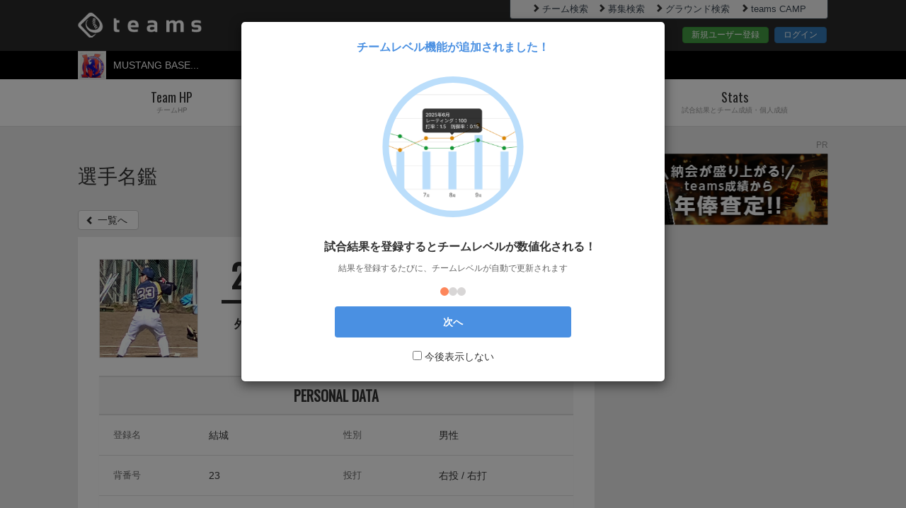

--- FILE ---
content_type: text/html; charset=utf-8
request_url: https://teams.one/teams/mustang/player/31210
body_size: 46676
content:
<!DOCTYPE html>
<html lang="ja">
<head prefix="og: http://ogp.me/ns# fb: http://ogp.me/ns/fb#">
  <meta charset="utf-8">
  <meta name="viewport" content="width=device-width">
  <meta property="fb:app_id" content="" />
  <title>MUSTANG BASEBALL CLUB｜結城｜teams</title>
<meta name="description" content="MUSTANG BASEBALL CLUB 結城の選手名鑑です。">
<meta name="keywords" content="teams,ティームズ,チームス,草野球,野球,少年野球,成績管理,出欠確認,管理,グラウンド,選手名鑑">
<meta property="og:title" content="MUSTANG BASEBALL CLUB｜結城｜teams">
<meta property="og:type" content="website">
<meta property="og:url" content="https://teams.one/teams/mustang/player/31210">
<meta property="og:image" content="//d2evtrak3oey66.cloudfront.net/assets/teams_og-f0f7486fd30841d7c30ec6543480c12ae2ff851de84248d840f88289895ad69b.jpg">
<meta property="og:site_name" content="teams">
<meta property="og:description" content="MUSTANG BASEBALL CLUB 結城の選手名鑑です。">
<meta property="og:locale" content="ja_JP">
<meta name="twitter:card" content="summary">
<meta name="twitter:site" content="@teams_baseball">
<meta name="twitter:title" content="MUSTANG BASEBALL CLUB｜結城｜teams">
<meta name="twitter:image" content="https://d2evtrak3oey66.cloudfront.net/assets/teams_twitter-731b1e9cbede22e79f3e9eff756db403289a22fae5482d131c69adc7ad0483ca.jpg">
<meta name="twitter:url" content="https://teams.one/teams/mustang/player/31210">
<meta name="twitter:description" content="MUSTANG BASEBALL CLUB 結城の選手名鑑です。">
  <meta name="Cache-Control" content="no-cache, no-store, max-age=0, must-revalidate">
<meta name="Pragma" content="no-cache">
<meta name="Expires" content="0">
  <meta name="application-name" content="teams"/>
<meta name="apple-mobile-web-app-title" content="teams"/>
<meta name="msapplication-square70x70logo" content="/smalltile.png"/>
<meta name="msapplication-square150x150logo" content="/mediumtile.png"/>
<meta name="msapplication-wide310x150logo" content="/widetile.png"/>
<meta name="msapplication-square310x310logo" content="/largetile.png"/>
<link rel="icon" type="image/x-icon" href="//d2evtrak3oey66.cloudfront.net/assets/favicon-c034f46702ee15bd99a57403e3a97b7290559f645174736454d3ccae884cf891.ico" />
<link rel="apple-touch-icon" href="//d2evtrak3oey66.cloudfront.net/assets/shortcut_icon-c66f16540739ed1f68a98aef65cae3f926c2a95aa835db687d386474790d7e43.png">
<link rel="apple-touch-icon-precomposed" href="//d2evtrak3oey66.cloudfront.net/assets/shortcut_icon-c66f16540739ed1f68a98aef65cae3f926c2a95aa835db687d386474790d7e43.png">
<link rel="icon" href="//d2evtrak3oey66.cloudfront.net/assets/shortcut_icon-c66f16540739ed1f68a98aef65cae3f926c2a95aa835db687d386474790d7e43.png">

  <link rel="stylesheet" href="//d2evtrak3oey66.cloudfront.net/assets/pc/application-c11780d787ce528076c565e3c93b7de2edd96714efa5f16a373916cce651617c.css" media="all" />
  <link rel="stylesheet" href="//d2evtrak3oey66.cloudfront.net/assets/pc/teams/team_player-eb0f5d13fd7d9f7e9d7b33bcedf2d8a1d4bed211ccbe704e9cbf761476e480f5.css" media="all" />
  <meta name="csrf-param" content="authenticity_token" />
<meta name="csrf-token" content="gk-VImmG_OhO7U7OPcivsymOe8VHLnPDvvmraH6ipc1G5YN8V4E_uybBRteoTp7Uk4QUe7tDm8AwalGqNKPJRA" />
  <link href='https://fonts.googleapis.com/css?family=Oswald' rel='stylesheet'>
  <script async='async' src='https://www.googletagservices.com/tag/js/gpt.js'></script>
<script>
  var googletag = googletag || {};
  googletag.cmd = googletag.cmd || [];
</script>
<script>
  googletag.cmd.push(function() {
    googletag.defineSlot('/9116787/1195104', [320, 100], '1195104').addService(googletag.pubads());
    googletag.defineSlot('/9116787/1195117', [300, 250], '1195117').addService(googletag.pubads());
    googletag.pubads().enableSingleRequest();
    googletag.enableServices();
  });
</script>

  <!-- ad commons -->
<script type="text/javascript">
  var microadCompass = microadCompass || {};
  microadCompass.queue = microadCompass.queue || [];
</script>
<script type="text/javascript" charset="UTF-8" src="//j.microad.net/js/compass.js" onload="new microadCompass.AdInitializer().initialize();" async></script>
<!-- google_adsenseの自動広告を課金時、非表示にする -->
  <script async src="https://pagead2.googlesyndication.com/pagead/js/adsbygoogle.js?client=ca-pub-3782958836557943" crossorigin="anonymous"></script>

<!-- microad itp tag -->
<script src="https://yads.c.yimg.jp/js/ytag.js"></script>
<script>
window.yjDataLayer = window.yjDataLayer || [];
function ytag() {yjDataLayer.push(arguments);}
ytag({"type": "ycl_cookie"});
ytag({"type": "ycl_cookie_extended"});
</script>

<!-- i-mobile SP -->
<script async src="https://securepubads.g.doubleclick.net/tag/js/gpt.js"></script>

<script>
  window.googletag = window.googletag || {cmd: []};
  googletag.cmd.push(function() {
  googletag.defineSlot('/9176203/1672487', [320, 100], 'div-gpt-ad-1571381702588-0').addService(googletag.pubads());
  googletag.defineSlot('/9176203/1672488', [[336, 280], [300, 250]], 'div-gpt-ad-1571381723367-0')
  .defineSizeMapping(googletag.sizeMapping()
  .addSize([360, 0], [336, 280])
  .addSize([320, 0], [300, 250])
  .build())
  .addService(googletag.pubads());
  googletag.defineSlot('/9176203/1672489', [[320, 50], [320, 100]], 'div-gpt-ad-1571381747883-0').addService(googletag.pubads());
  googletag.pubads().enableSingleRequest();
  googletag.enableServices();
  });
</script>

<!-- i-mobile PC -->
<script async src="https://securepubads.g.doubleclick.net/tag/js/gpt.js"></script>
<script>
window.googletag = window.googletag || {cmd: []};
googletag.cmd.push(function() {
googletag.defineSlot('/9176203/1672490', [300, 250], 'div-gpt-ad-1571381767908-0').addService(googletag.pubads());
googletag.defineSlot('/9176203/1672493', [300, 250], 'div-gpt-ad-1571381798060-0').addService(googletag.pubads());
googletag.defineSlot('/9176203/1672495', [300, 250], 'div-gpt-ad-1571381825989-0').addService(googletag.pubads());
googletag.defineSlot('/9176203/1672498', [300, 250], 'div-gpt-ad-1571381851521-0').addService(googletag.pubads());
googletag.defineSlot('/9176203/1672500', [300, 250], 'div-gpt-ad-1571381870815-0').addService(googletag.pubads());
googletag.pubads().enableSingleRequest();
googletag.enableServices();
});
</script>

<!-- Use of this pixel is subject to the Amazon ad specs and policies
at http://www.amazon.com/b/?&node=7253015011 -->
<script
type='text/javascript'>var _pix =
document.getElementById('_pix_id_9f6d2c89-2d17-2d62-d888-508690e67949');if
(!_pix) { var protocol = '//'; var a = Math.random() *
1000000000000000000; _pix = document.createElement('iframe');
_pix.style.display = 'none'; _pix.setAttribute('src', protocol +
'aax-fe.amazon-adsystem.com/s/iu3?d=generic&ex-fargs=%3Fid%3D9f6d2c89-2d17-2d62-d888-508690e67949%26type%3DUNKNOWN%26m%3D6&ex-fch=416613&ex-src=https://teams.one/&ex-hargs=v%3D1.0%3Bc%3D1568653029648%3Bp%3D9F6D2C89-2D17-2D62-D888-508690E67949'
+ '&cb=' + a); _pix.setAttribute('id','_pix_id_9f6d2c89-2d17-2d62-d888-508690e67949');
document.body.appendChild(_pix);}</script><noscript> <img height='1'
width='1' border='0' alt=''
src='https://aax-fe.amazon-adsystem.com/s/iui3?d=forester-did&ex-fargs=%3Fid%3D9f6d2c89-2d17-2d62-d888-508690e67949%26type%3DUNKNOWN%26m%3D6&ex-fch=416613&ex-src=https://teams.one/&ex-hargs=v%3D1.0%3Bc%3D1568653029648%3Bp%3D9F6D2C89-2D17-2D62-D888-508690E67949'
/>
</noscript>
  <script type="text/javascript">
    (function(c,l,a,r,i,t,y){
        c[a]=c[a]||function(){(c[a].q=c[a].q||[]).push(arguments)};
        t=l.createElement(r);t.async=1;t.src="https://www.clarity.ms/tag/"+i;
        y=l.getElementsByTagName(r)[0];y.parentNode.insertBefore(t,y);
    })(window, document, "clarity", "script", "n81n9bh5uc");
    console.log('clarity');
</script>
  <!--[if lt IE 9]>
  <script src="https://oss.maxcdn.com/libs/html5shiv/3.7.0/html5shiv.js"></script>
  <script src="https://oss.maxcdn.com/libs/respond.js/1.3.0/respond.min.js"></script>
  <![endif]-->
    <!-- Google AdSenseコード -->
    <script async src="https://pagead2.googlesyndication.com/pagead/js/adsbygoogle.js?client=ca-pub-3782958836557943"
        crossorigin="anonymous"></script>
</head>
<body>

<!-- Google Tag Manager -->
<noscript><iframe src="//www.googletagmanager.com/ns.html?id=GTM-T3KVJJ"
height="0" width="0" style="display:none;visibility:hidden"></iframe></noscript>
<script>(function(w,d,s,l,i){w[l]=w[l]||[];w[l].push({'gtm.start':
new Date().getTime(),event:'gtm.js'});var f=d.getElementsByTagName(s)[0],
j=d.createElement(s),dl=l!='dataLayer'?'&l='+l:'';j.async=true;j.src=
'//www.googletagmanager.com/gtm.js?id='+i+dl;f.parentNode.insertBefore(j,f);
})(window,document,'script','dataLayer','GTM-T3KVJJ');</script>
<!-- End Google Tag Manager -->

<div id="wrapper" class="allWrapper teamhp_top">
  <div class="allContainer">
    <header>
        <div id="header" class="outer-block">
  <div class="header-top">
    <div class="container">
      <div class="row">
        <div class="col-xs-7"><div class="logo"><a href="/" class="oswald-medium"><img alt="teams" src="//d2evtrak3oey66.cloudfront.net/assets/logo-8bf756a3de80aec7176ddbef70df68fc01a191e08527db4411ed1914e86c0430.png" /></a></div></div>
        <div class="col-xs-5">
          <div class="headerTopLinkWrapper">
            <ul class="headerTopLinkContainer pull-right clearfix">
              <li>
                <a href="/search_teams" class="link" ><i class="glyphicon glyphicon-chevron-right"></i>チーム検索</a>
              </li>
              <li>
                <a href="/search/opponent_teams" class="link" ><i class="glyphicon glyphicon-chevron-right"></i>募集検索</a>
              </li>
              <li>
                <a href="/search_grounds" class="link" ><i class="glyphicon glyphicon-chevron-right"></i>グラウンド検索</a>
              </li>
              <li>
                <a href="https://camp.teams.one" class="link" ><i class="glyphicon glyphicon-chevron-right"></i>teams CAMP</a>
              </li>
            </ul>
          </div>
          <div class="headerBtnContainer">
            <a href="https://id.teams.one/user_registrations/new" class="btn btn-success">新規ユーザー登録</a>
            <a href="https://id.teams.one/users/sign_in" class="btn btn-primary">ログイン</a>
          </div>
        </div>
      </div>
    </div>
  </div>
  <div class="header-bottom">
    <div class="container">
      <div class="row">
        <div class="col-xs-4 clearfix">
          <div class="team-img pull-left"><img alt="チームロゴ" src="//d2evtrak3oey66.cloudfront.net/uploads/team/logo_image/0/0/0/0/1/7/8/2/1782/logo_image58d03df2-c1ba-495b-978b-27c121181ef3.JPG" /></div>
          <ul class="team-list pull-left common-dropdown02">
            <li class="dropdown teamSelectDropdown noMemberTeam">
              <a href="https://teams.one/teams/mustang"><span>MUSTANG BASE...</span></a>
            </li>
          </ul>
        </div>
        <div class="col-xs-8 clearfix headerSelectNav">
        </div>
      </div>
    </div>
  </div>
</div>

    </header>
      <nav>
  <div id="nav" class="outer-block">
    <div class="container">
      <ul class="nav nav-tabs nav-justified gnabi common-dropdown01">
        <li><a href="/teams/mustang"><span class="oswald-medium">Team HP</span><span class="sub-title">チームHP</span></a></li>
        <li><a href="/teams/mustang/profile"><span class="oswald-medium">Team</span><span class="sub-title">チームプロフィール</span></a></li>
        <li><a href="/teams/mustang/player"><span class="oswald-medium">Player</span><span class="sub-title">選手名鑑</span></a></li>
        <li class="dropdown"><a href="#" id="hd_dropdownMenu1"><span class="oswald-medium">Stats</span><span class="sub-title">試合結果とチーム成績・個人成績</span></a>
          <ul class="dropdown-menu" role="menu" aria-labelledby="hd_dropdownMenu1">
            <li role="presentation"><a role="menuitem" href="/teams/mustang/game">試合結果</a></li>
            <li role="presentation"><a role="menuitem" href="/teams/mustang/stats">チーム成績</a></li>
            <li role="presentation"><a role="menuitem" href="/teams/mustang/stats/batters_table">打者成績</a></li>
            <li role="presentation"><a role="menuitem" href="/teams/mustang/stats/pitchers_table">投手成績</a></li>
          </ul>
        </li>
      </ul>
    </div>
  </div>
</nav>

      <div class="twoColumnWrapper clearfix">

        <div class="mainContainer">
          <section class="pageTtlContainer">
  <div class="container">
    <h1>選手名鑑</h1>
  </div>
</section><!-- .pageTtlContainer -->
<div id="mainContent" class="outer-block">
  <div class="container clearfix">
    <p class="btn-back">
      <a href="https://teams.one/teams/mustang/player" class="btn btn-default"><span class="glyphicon glyphicon-chevron-left"></span>一覧へ</a>
    </p>
    <div class="mainColumnContainer">
      <section class="memberContainer teamMemberDetail">
        <div class="memberDetailContainer content-block">
          <div class="memberMainInfo">

            <div class="memberProfile">
              <div class="row">
                <div class="col-xs-3">
                  <div class="imageContainer">
                    <img alt="結城" src="//d2evtrak3oey66.cloudfront.net/uploads/team_player/profile_image/0/0/0/0/0/3/1/2/1/0/31210/profile_imagefd112e33-5a22-4e21-ae11-463a7be7c76e.png" />
                  </div>
                </div>
                <div class="col-xs-9">
                  <div class="nameProfileBlock">
                    <div class="memberNameProfile">
                      <div class="player">
                          <span class="number">23</span>
                        <span class="nickName">結城</span>
                      </div><!-- player -->
                    </div>
                  </div>
                  <div class="playerSubDataContainer">
                    <!--下記項目それぞれない場合は、下記のpタグごと非表示-->
                      <p>外野手 / 右右</p>
                  </div>
                </div>
                <div class="col-xs-12">
                  <div class="profileDataContainer">
                    <div class="basicDataBlock content-block">
                      <ul class="contentList">
                        <li class="headingLi">
                          <div class="heading">
                            <h2>PERSONAL DATA</h2>
                          </div>
                        </li>
                        <li>
                          <div class="row">
                            <div class="col-xs-6">
                              <div class="row">
                                <div class="col-xs-5">
                                  <p class="item">登録名</p>
                                </div>
                                <div class="col-xs-7">
                                  <p>結城</p>
                                </div>
                              </div>
                            </div>
                            <div class="col-xs-6">
                              <div class="row">
                                <div class="col-xs-5">
                                  <p class="item">性別</p>
                                </div>
                                <div class="col-xs-7">
                                  <p>男性</p>
                                </div>
                              </div>
                            </div>
                          </div>
                        </li>
                        <li>
                          <div class="row">
                            <div class="col-xs-6">
                              <div class="row">
                                <div class="col-xs-5">
                                  <p class="item">背番号</p>
                                </div>
                                <div class="col-xs-7">
                                  <p>23</p>
                                </div>
                              </div>
                            </div>
                            <div class="col-xs-6">
                              <div class="row">
                                <div class="col-xs-5">
                                  <p class="item">投打</p>
                                </div>
                                <div class="col-xs-7">
                                  <p>右投 / 右打</p>
                                </div>
                              </div>
                            </div>
                          </div>
                        </li>
                        <li>
                          <div class="row">
                            <div class="col-xs-6">
                              <div class="row">
                                <div class="col-xs-5">
                                  <p class="item">メインポジション</p>
                                </div>
                                <div class="col-xs-7">
                                  <p>外野手</p>
                                </div>
                              </div>
                            </div>
                            <div class="col-xs-6">
                              <div class="row">
                                <div class="col-xs-5">
                                  <p class="item">サブポジション</p>
                                </div>
                                <div class="col-xs-7">
                                  <p></p>
                                </div>
                              </div>
                            </div>
                          </div>
                        </li>
                        <li>
                          <div class="row">
                            <div class="col-xs-6">
                              <div class="row">
                                <div class="col-xs-5">
                                  <p class="item">プレイヤーの役職</p>
                                </div>
                                <div class="col-xs-7">
                                  <p></p>
                                </div>
                              </div>
                            </div>
                            <div class="col-xs-6">
                              <div class="row">
                                <div class="col-xs-5">
                                  <p class="item">スタッフの役職</p>
                                </div>
                                <div class="col-xs-7">
                                  <p></p>
                                </div>
                              </div>
                            </div>
                          </div>
                        </li>
                        <li>
                          <div class="row">
                            <div class="col-xs-12">
                              <p class="item">球歴</p>
                              <p>-</p>
                            </div>
                          </div>
                        </li>
                        <li>
                          <div class="row">
                            <div class="col-xs-12">
                              <p class="item">PR</p>
                              <p>-</p>
                            </div>
                          </div>
                        </li>
                        <li class="teamSiteLinkContainer">
                          <div class="row">
                            <div class="col-xs-12">
                              <p class="item">外部サイト（SNS等）</p>
                              <p class="data add-external-url"></p>
                            </div>
                          </div>
                        </li>
                        <li class="teamSiteLinkContainer">
                          <div class="row">
                            <div class="col-xs-12">
                              <p class="item">プレイ動画</p>
                              <p class="data convert-youtube-embed"></p>
                            </div>
                          </div>
                        </li>
                      </ul>
                    </div>
                  </div>
                </div>
              </div>
            </div>
          </div>
        </div>
          <div class="resultsContainer personalResultsContainer content-block">
  <h2 class="title">個人成績</h2>
    <div class="batter">
      <h3 class="title_s">打者成績</h3>
      <div class="battingDetailContainer longTableContainer lessData">
        <table class="table longTable01 table-responsive fix1Block01">
          <thead>
            <tr>
              <th>年</th>
            </tr>
          </thead>
          <tbody>
                <tr>
                  <td>2017</td>
                </tr>
                <tr>
                  <td>2018</td>
                </tr>
                <tr>
                  <td>2019</td>
                </tr>
                <tr>
                  <td>2021</td>
                </tr>
                <tr>
                  <td>2022</td>
                </tr>
                <tr>
                  <td>2023</td>
                </tr>
                <tr>
                  <td>2024</td>
                </tr>
                <tr>
                  <td>2025</td>
                </tr>
            <tr>
              <td>通算</td>
            </tr>
          </tbody>
          <tfoot>
            <tr>
              <th>年</th>
            </tr>
          </tfoot>
        </table>
        <div class="table-responsive longTable02">
          <table class="stats_batting table fix1Block02">
            <thead>
              <tr class="inning">
                <th>年</th>
                <th>試合</th>
                <th>打席</th>
                <th>打数</th>
                <th>安打</th>
                <th>打率</th>
                <th>本</th>
                <th>打点</th>
                <th>得点</th>
                <th>出塁率</th>
                <th>盗塁</th>
                <th>二塁打</th>
                <th>三塁打</th>
                <th>長打率</th>
                <th>得点圏打率</th>
                <th>OPS</th>
                <th>三振</th>
                <th>四球</th>
                <th>死球</th>
                <th>犠打</th>
                <th>犠飛</th>
                <th>併殺打</th>
                <th>敵失</th>
                <th>失策</th>
                <th>盗塁阻止</th>
              </tr>
            </thead>
            <tbody>
                  <tr class="topInning">
                    <td>2017</td>
                    <td>12</td>
                    <td>36</td>
                    <td>26</td>
                    <td>6</td>
                    <td>.231</td>
                    <td>0</td>
                    <td>2</td>
                    <td>0</td>
                    <td>.444</td>
                    <td>8</td>
                    <td>0</td>
                    <td>0</td>
                    <td>.231</td>
                    <td>.000</td>
                    <td>.675</td>
                    <td>12</td>
                    <td>10</td>
                    <td>0</td>
                    <td>0</td>
                    <td>0</td>
                    <td>0</td>
                    <td>1</td>
                    <td>0</td>
                    <td>0</td>
                  </tr>
                  <tr class="topInning">
                    <td>2018</td>
                    <td>12</td>
                    <td>35</td>
                    <td>30</td>
                    <td>7</td>
                    <td>.233</td>
                    <td>0</td>
                    <td>11</td>
                    <td>0</td>
                    <td>.343</td>
                    <td>0</td>
                    <td>2</td>
                    <td>0</td>
                    <td>.300</td>
                    <td>.000</td>
                    <td>.643</td>
                    <td>13</td>
                    <td>5</td>
                    <td>0</td>
                    <td>0</td>
                    <td>0</td>
                    <td>0</td>
                    <td>1</td>
                    <td>0</td>
                    <td>0</td>
                  </tr>
                  <tr class="topInning">
                    <td>2019</td>
                    <td>15</td>
                    <td>42</td>
                    <td>31</td>
                    <td>3</td>
                    <td>.097</td>
                    <td>0</td>
                    <td>0</td>
                    <td>0</td>
                    <td>.333</td>
                    <td>0</td>
                    <td>0</td>
                    <td>0</td>
                    <td>.097</td>
                    <td>.000</td>
                    <td>.430</td>
                    <td>9</td>
                    <td>11</td>
                    <td>0</td>
                    <td>0</td>
                    <td>0</td>
                    <td>0</td>
                    <td>3</td>
                    <td>0</td>
                    <td>0</td>
                  </tr>
                  <tr class="topInning">
                    <td>2021</td>
                    <td>11</td>
                    <td>32</td>
                    <td>25</td>
                    <td>5</td>
                    <td>.200</td>
                    <td>0</td>
                    <td>2</td>
                    <td>0</td>
                    <td>.375</td>
                    <td>3</td>
                    <td>0</td>
                    <td>0</td>
                    <td>.200</td>
                    <td>.000</td>
                    <td>.575</td>
                    <td>10</td>
                    <td>7</td>
                    <td>0</td>
                    <td>0</td>
                    <td>0</td>
                    <td>0</td>
                    <td>2</td>
                    <td>0</td>
                    <td>0</td>
                  </tr>
                  <tr class="topInning">
                    <td>2022</td>
                    <td>8</td>
                    <td>24</td>
                    <td>15</td>
                    <td>3</td>
                    <td>.200</td>
                    <td>0</td>
                    <td>1</td>
                    <td>0</td>
                    <td>.429</td>
                    <td>1</td>
                    <td>0</td>
                    <td>0</td>
                    <td>.200</td>
                    <td>.000</td>
                    <td>.629</td>
                    <td>5</td>
                    <td>6</td>
                    <td>0</td>
                    <td>0</td>
                    <td>0</td>
                    <td>0</td>
                    <td>0</td>
                    <td>0</td>
                    <td>0</td>
                  </tr>
                  <tr class="topInning">
                    <td>2023</td>
                    <td>11</td>
                    <td>28</td>
                    <td>23</td>
                    <td>6</td>
                    <td>.261</td>
                    <td>0</td>
                    <td>2</td>
                    <td>0</td>
                    <td>.393</td>
                    <td>0</td>
                    <td>0</td>
                    <td>0</td>
                    <td>.261</td>
                    <td>.000</td>
                    <td>.654</td>
                    <td>6</td>
                    <td>5</td>
                    <td>0</td>
                    <td>0</td>
                    <td>0</td>
                    <td>0</td>
                    <td>2</td>
                    <td>0</td>
                    <td>0</td>
                  </tr>
                  <tr class="topInning">
                    <td>2024</td>
                    <td>11</td>
                    <td>22</td>
                    <td>17</td>
                    <td>2</td>
                    <td>.118</td>
                    <td>0</td>
                    <td>1</td>
                    <td>0</td>
                    <td>.318</td>
                    <td>0</td>
                    <td>1</td>
                    <td>0</td>
                    <td>.176</td>
                    <td>.000</td>
                    <td>.495</td>
                    <td>9</td>
                    <td>5</td>
                    <td>0</td>
                    <td>0</td>
                    <td>0</td>
                    <td>0</td>
                    <td>1</td>
                    <td>0</td>
                    <td>0</td>
                  </tr>
                  <tr class="topInning">
                    <td>2025</td>
                    <td>4</td>
                    <td>9</td>
                    <td>9</td>
                    <td>1</td>
                    <td>.111</td>
                    <td>0</td>
                    <td>2</td>
                    <td>0</td>
                    <td>.111</td>
                    <td>1</td>
                    <td>0</td>
                    <td>0</td>
                    <td>.111</td>
                    <td>.000</td>
                    <td>.222</td>
                    <td>3</td>
                    <td>0</td>
                    <td>0</td>
                    <td>0</td>
                    <td>0</td>
                    <td>0</td>
                    <td>1</td>
                    <td>0</td>
                    <td>0</td>
                  </tr>
              <tr class="topInning">
                <td>通算</td>
                <td>84</td>
                <td>228</td>
                <td>176</td>
                <td>33</td>
                <td>.188</td>
                <td>0</td>
                <td>21</td>
                <td>0</td>
                <td>.364</td>
                <td>13</td>
                <td>3</td>
                <td>0</td>
                <td>.205</td>
                <td>.000</td>
                <td>.569</td>
                <td>67</td>
                <td>49</td>
                <td>0</td>
                <td>0</td>
                <td>0</td>
                <td>0</td>
                <td>11</td>
                <td>0</td>
                <td>0</td>
              </tr>
            </tbody>
            <tfoot>
              <tr class="inning">
                <th>年</th>
                <th>試合</th>
                <th>打席</th>
                <th>打数</th>
                <th>安打</th>
                <th>打率</th>
                <th>本</th>
                <th>打点</th>
                <th>得点</th>
                <th>出塁率</th>
                <th>盗塁</th>
                <th>二塁打</th>
                <th>三塁打</th>
                <th>長打率</th>
                <th>得点圏打率</th>
                <th>OPS</th>
                <th>三振</th>
                <th>四球</th>
                <th>死球</th>
                <th>犠打</th>
                <th>犠飛</th>
                <th>併殺打</th>
                <th>敵失</th>
                <th>失策</th>
                <th>盗塁阻止</th>
              </tr>
            </tfoot>
          </table>
        </div><!-- table-responsive -->
        <p class="annotation">※左右に横スクロールするとさらに細かい情報を見ることができます</p>
      </div><!-- battingDetailContainer -->
    </div><!-- batter -->
  <p class="memberStatsAnnotation">※個人成績は、通算成績に含む含まない問わず、全ての個人の成績データが反映されています</p>
</div>

      </section>
        <div class="snsShareContainer">
  <section class="shareBtnContainer">
    <div class="text01">このページを共有する</div>
    <ul class="sideSns clearfix">
      <li class="x"><a href="https://twitter.com/intent/tweet?url=https://teams.one/teams/mustang/player/31210&hashtags=teams" onClick="window.open(encodeURI(decodeURI(this.href)), 'tweetwindow', 'width=650, height=470, personalbar=0, toolbar=0, scrollbars=1, sizable=1'); return false;" class="btn btn-default btn-x" target="_blank"><span>ポスト</span></a></li>  
      <li class="line"><a href="http://line.me/R/msg/text/?MUSTANG+BASEBALL+CLUB%EF%BD%9C%E7%B5%90%E5%9F%8E%EF%BD%9Cteams%0Ahttps%3A%2F%2Fteams.one%2Fteams%2Fmustang%2Fplayer%2F31210" class="btn btn-default btn-line" target="_blank"><span>LINEで送る</span></a></li>
      <li class="mail"><a class="btn btn-default btn-mail" href="mailto:?subject=MUSTANG+BASEBALL+CLUB%EF%BD%9C%E7%B5%90%E5%9F%8E%EF%BD%9Cteams%0A&amp;body=https%3A%2F%2Fteams.one%2Fteams%2Fmustang%2Fplayer%2F31210"><span>メールで送る</span></a></li>
      <li class="url clearfix">
        <input class="form-control" type="text" id="copy_1" value="https://teams.one/teams/mustang/player/31210" readonly>
        <button class="btn btn-default btn-url clip_copy_btn" id="clip_copy_btn" data-clipboard-target="#copy_1">URLをコピー</button>
      </li>
    </ul>
  </section>
</div>
    </div>
  </div>
</div>



          <link rel="stylesheet" href="//d2evtrak3oey66.cloudfront.net/assets/pc/teams/rating_tutorial_modal-4418f3f9cc3089b1e10ec42d424e46e0a174b360ddc1831f791c2d8bf4f0620f.css" />
<div class="modal fade" id="first-visit-modal" tabindex="-1" role="dialog"
data-team-summary-path=""
>
  <div class="modal-dialog modal-600" role="document">
    <div class="modal-content tutorial-modal">
      <div class="modal-header">
        <div class="modal-title">
          チームレベル機能が追加されました！
        </div>
      </div>
      <div class="modal-body">
        <div class="tutorial-carousel-container">
          <div class="tutorial-carousel">
            <div class="tutorial-slide">
              <div class="tutorial-content">
                <div class="tutorial-image">
                  <img alt="チームレベル変化" src="//d2evtrak3oey66.cloudfront.net/assets/tutorial-sample/tutorial01-29aa25cc60d7e24a1c7672727a2d9f44b10cbf79b88b8def3c4523138f5379b0.svg" />
                </div>
                <h3>試合結果を登録するとチームレベルが数値化される！</h3>
                <p>結果を登録するたびに、チームレベルが自動で更新されます</p>
              </div>
            </div>
            <div class="tutorial-slide">
              <div class="tutorial-content">
                <div class="tutorial-image">
                  <img alt="ランキング確認" src="//d2evtrak3oey66.cloudfront.net/assets/tutorial-sample/tutorial02-fffe83d10e68353518bc098f74f36dd57cabd41cd29424075a7d94cc3fa76695.svg" />
                </div>
                <h3>チームの全国順位もひと目でわかる！</h3>
                <p>自分たちが、どこに位置しているかすぐに確認できる</p>
              </div>
            </div>
            <div class="tutorial-slide">
              <div class="tutorial-content">
                <div class="tutorial-image">
                  <img alt="ランキング上位を目指そう" src="//d2evtrak3oey66.cloudfront.net/assets/tutorial-sample/tutorial03-2c52d6b5f655b0d1e5269ed9f96bcc24c9129d706f5fff16f31a1f361f73e872.svg" />
                </div>
                <h3>試合をたくさんして、チームの成長をみんなで楽しもう！</h3>
                <p>アイコンは順位に合わせて変化します</p>
              </div>
            </div>
          </div>
          <div class="tutorial-pagination">
            <span class="dot active" data-slide="0"></span>
            <span class="dot" data-slide="1"></span>
            <span class="dot" data-slide="2"></span>
          </div>
        </div>
      </div>
      <div class="modal-footer">
        <button type="button" class="btn btn-primary tutorial-start">
          次へ
        </button>
        <div class="tutorial-checkbox-container">
          <label class="tutorial-checkbox">
            <input type="checkbox" id="tutorial-dont-show-again">
            <span class="checkmark"></span>
            今後表示しない
          </label>
        </div>
      </div>
    </div>
  </div>
</div>
        </div>

<div class="sideColumnContainer">

  <div class="content-block">
    <div class="inner-block pr-block">
      <p class="text-center pr-text">PR</p>
      <div class="text-center pr-img" style="height: 100px;">
    <a href="https://teams.one/information/47">
      <img alt="teamsリーグ" src="//d2evtrak3oey66.cloudfront.net/assets/banner/bnr_nenpou300x100-ca96fab7a7280c10ff768f24b3ba71cb449d76cc90b1878f9ef57285ee98e9a3.jpg" />
    </a>
      </div>
    </div>
  </div>



    <div class="content-block">
      <div class="inner-block pr-block">
        <script async src="https://pagead2.googlesyndication.com/pagead/js/adsbygoogle.js?client=ca-pub-3782958836557943"
        crossorigin="anonymous"></script>
        <!-- side_banner.html用広告 -->
        <ins class="adsbygoogle"
            style="display:block"
            data-ad-client="ca-pub-3782958836557943"
            data-ad-slot="8434224565"
            data-ad-format="rectangle"
            data-full-width-responsive="true"></ins>
        <script>
            (adsbygoogle = window.adsbygoogle || []).push({});
        </script>
      </div>
    </div>

    <div class="content-block">
      <div class="inner-block pr-block">
        <script async src="https://pagead2.googlesyndication.com/pagead/js/adsbygoogle.js?client=ca-pub-3782958836557943"
        crossorigin="anonymous"></script>
        <!-- side_banner.html用広告 -->
        <ins class="adsbygoogle"
            style="display:block"
            data-ad-client="ca-pub-3782958836557943"
            data-ad-slot="8434224565"
            data-ad-format="rectangle"
            data-full-width-responsive="true"></ins>
        <script>
            (adsbygoogle = window.adsbygoogle || []).push({});
        </script>
      </div>
    </div>

  <div class="content-block">
  <div class="inner-block">
    <div class="recomendTeamContainer">
      <h2 class="title">オススメチーム</h2>
      <div class="recomendTeamContentInner">
        <ul>
            <li>
              <div class="teamInfoContainer">
                <a href="https://teams.one/teams/yaccae">
                  <div class="row">
                    <div class="col-xs-4">
                      <img alt="チームロゴ" src="//d2evtrak3oey66.cloudfront.net/assets/default_team-85b27442549b8a8a21f50aa90be6f7a715defccf2953dc8248231bea83bd5bbb.jpg" />
                    </div>
                    <div class="col-xs-8">
                      <p class="teamName">やっちゃえ日産</p>
                      <p class="teamType">成人(軟式)</p>
                      <p class="prefecture">福岡県</p>
                    </div>
                  </div>
                </a>
              </div><!-- teamInfoContainer -->
            </li>
            <li>
              <div class="teamInfoContainer">
                <a href="https://teams.one/teams/aritadenki">
                  <div class="row">
                    <div class="col-xs-4">
                      <img alt="チームロゴ" src="//d2evtrak3oey66.cloudfront.net/assets/default_team-85b27442549b8a8a21f50aa90be6f7a715defccf2953dc8248231bea83bd5bbb.jpg" />
                    </div>
                    <div class="col-xs-8">
                      <p class="teamName">嘉麻ルーキーズ</p>
                      <p class="teamType">成人(軟式)</p>
                      <p class="prefecture">福岡県嘉麻市</p>
                    </div>
                  </div>
                </a>
              </div><!-- teamInfoContainer -->
            </li>
            <li>
              <div class="teamInfoContainer">
                <a href="https://teams.one/teams/kagoshima">
                  <div class="row">
                    <div class="col-xs-4">
                      <img alt="チームロゴ" src="//d2evtrak3oey66.cloudfront.net/assets/default_team-85b27442549b8a8a21f50aa90be6f7a715defccf2953dc8248231bea83bd5bbb.jpg" />
                    </div>
                    <div class="col-xs-8">
                      <p class="teamName">鹿児島フンカーズ</p>
                      <p class="teamType">成人(軟式)</p>
                      <p class="prefecture">福岡県福岡市博多区</p>
                    </div>
                  </div>
                </a>
              </div><!-- teamInfoContainer -->
            </li>
            <li>
              <div class="teamInfoContainer">
                <a href="https://teams.one/teams/fukuokaaikoujai">
                  <div class="row">
                    <div class="col-xs-4">
                      <img alt="チームロゴ" src="//d2evtrak3oey66.cloudfront.net/assets/default_team-85b27442549b8a8a21f50aa90be6f7a715defccf2953dc8248231bea83bd5bbb.jpg" />
                    </div>
                    <div class="col-xs-8">
                      <p class="teamName">野球愛好会</p>
                      <p class="teamType">成人(軟式)</p>
                      <p class="prefecture">福岡県福岡市博多区</p>
                    </div>
                  </div>
                </a>
              </div><!-- teamInfoContainer -->
            </li>
            <li>
              <div class="teamInfoContainer">
                <a href="https://teams.one/teams/enyues">
                  <div class="row">
                    <div class="col-xs-4">
                      <img alt="チームロゴ" src="//d2evtrak3oey66.cloudfront.net/assets/default_team-85b27442549b8a8a21f50aa90be6f7a715defccf2953dc8248231bea83bd5bbb.jpg" />
                    </div>
                    <div class="col-xs-8">
                      <p class="teamName">エニューズ</p>
                      <p class="teamType">成人(軟式)</p>
                      <p class="prefecture">福岡県福岡市博多区</p>
                    </div>
                  </div>
                </a>
              </div><!-- teamInfoContainer -->
            </li>
        </ul>
      </div><!-- recomendTeamContentInner -->
    </div>
  </div>
</div>

</div><!-- sideColumnContainer -->

      </div><!-- twoColumnWrapper -->
      <footer>
        <div id="footer" class="outer-block">
    <div class="pr">
    <div class="container">
      <p class="prtext">PR</p>
      <div class="header-top">
        <div class="row">
          <div class="col-xs-6">
            <!-- /62532913,22523750592/p_teams_300x250_footer-1_28370 -->
            <div id='div-gpt-ad-1628058034444-0' style='min-width: 300px; min-height: 250px;'>
              <script async src="https://pagead2.googlesyndication.com/pagead/js/adsbygoogle.js?client=ca-pub-3782958836557943"
                  crossorigin="anonymous"></script>
              <!-- footer PC AdSense -->
              <ins class="adsbygoogle"
                  style="display:block"
                  data-ad-client="ca-pub-3782958836557943"
                  data-ad-slot="3760241139"
                  data-ad-format="auto"
                  data-full-width-responsive="true"></ins>
              <script>
                  (adsbygoogle = window.adsbygoogle || []).push({});
              </script>
            </div>
          </div>
          <div class="col-xs-6">
            <!-- /62532913,22523750592/p_teams_300x250_footer-2_28370 -->
            <div id='div-gpt-ad-1628058050934-0' style='min-width: 300px; min-height: 250px;'>
              <script async src="https://pagead2.googlesyndication.com/pagead/js/adsbygoogle.js?client=ca-pub-3782958836557943"
                  crossorigin="anonymous"></script>
              <!-- footer PC AdSense -->
              <ins class="adsbygoogle"
                  style="display:block"
                  data-ad-client="ca-pub-3782958836557943"
                  data-ad-slot="3760241139"
                  data-ad-format="auto"
                  data-full-width-responsive="true"></ins>
              <script>
                  (adsbygoogle = window.adsbygoogle || []).push({});
              </script>
            </div>
          </div>
        </div>
      </div>
    </div>
  </div><!-- pr -->

  <div class="footer01">
    <div class="container">
      <ul class="footer-navi text-center">
        <li><a href="/about_teams">teamsとは</a></li>
        <li><a href="/faq">ヘルプ</a></li>
        <li><a href="https://teams.one/information">お知らせ</a></li>
        <li><a href="https://id.teams.one/company">運営会社</a></li>
        <li><a href="https://id.teams.one/law">利用規約</a></li>
        <li><a href="https://id.teams.one/privacy">プライバシーポリシー</a></li>
        <li><a href="https://id.teams.one/deals">特定商取引に基づく表記</a></li>
        <li><a href="https://id.teams.one/contacts">事務局へのお問い合わせ</a></li>
        <li><a href="https://id.teams.one/contacts/corporate">法人様向けのお問い合わせ</a></li>
      </ul>
    </div>
  </div><!-- footer01 -->
  <div class="footer02">
    <div class="footer-sns">
  <a href="https://x.com/teams_baseball" class="footer-x-logo">
    <img src="//d2evtrak3oey66.cloudfront.net/assets/x_logo-3f63814567ee52cf9c076987442505a6413a874e88a64b0c8054158ac676ed94.svg" />
  </a>
  <a href="https://www.instagram.com/teams.baseball?utm_source=ig_web_button_share_sheet&igsh=aWI0ZHU1Zm9jNjh3" class="footer-instagram-logo">
    <img src="//d2evtrak3oey66.cloudfront.net/assets/instagram-2713348410f8847960e6e0004b8d89f39916d5ff612c5b52bd03212362b04062.svg" />
  </a>
</div>
    <div class="container text-center">
      <p>野球チーム、集合。　teams</p>
      <p class="copyright oswald-medium">COPYRIGHT &copy; SPOCALE ALL RIGHTS RESERVED</p>
    </div>
  </div><!-- footer01 -->
</div>

      </footer>
    </div>
  </div>
  <script src="https://ajax.googleapis.com/ajax/libs/jquery/2.2.3/jquery.min.js"></script>
  <script src="//d2evtrak3oey66.cloudfront.net/assets/application-3eb38922643533102ac0b8e25c044e464762a8c4b5eaeff096d455105ba6e270.js" type="text/javascript"></script>
    <script src="//d2evtrak3oey66.cloudfront.net/assets/teams/youtube-4e7c0a57acdc028b416e81e04e658e689451d4e472d1978d58d97d98e09b6110.js" type="text/javascript"></script>
    <script src="https://cdnjs.cloudflare.com/ajax/libs/clipboard.js/1.5.12/clipboard.min.js"></script>
    <script src="//d2evtrak3oey66.cloudfront.net/assets/teams/clipboard-d768244e337af3ce80037023b55fbf720e3095740f8c91d6fd21aa6231631ec0.js" type="text/javascript"></script>

</body>
</html>


--- FILE ---
content_type: text/html; charset=utf-8
request_url: https://www.google.com/recaptcha/api2/aframe
body_size: 268
content:
<!DOCTYPE HTML><html><head><meta http-equiv="content-type" content="text/html; charset=UTF-8"></head><body><script nonce="-tUANnTV6zQFuQ9ehYwxKw">/** Anti-fraud and anti-abuse applications only. See google.com/recaptcha */ try{var clients={'sodar':'https://pagead2.googlesyndication.com/pagead/sodar?'};window.addEventListener("message",function(a){try{if(a.source===window.parent){var b=JSON.parse(a.data);var c=clients[b['id']];if(c){var d=document.createElement('img');d.src=c+b['params']+'&rc='+(localStorage.getItem("rc::a")?sessionStorage.getItem("rc::b"):"");window.document.body.appendChild(d);sessionStorage.setItem("rc::e",parseInt(sessionStorage.getItem("rc::e")||0)+1);localStorage.setItem("rc::h",'1769241377762');}}}catch(b){}});window.parent.postMessage("_grecaptcha_ready", "*");}catch(b){}</script></body></html>